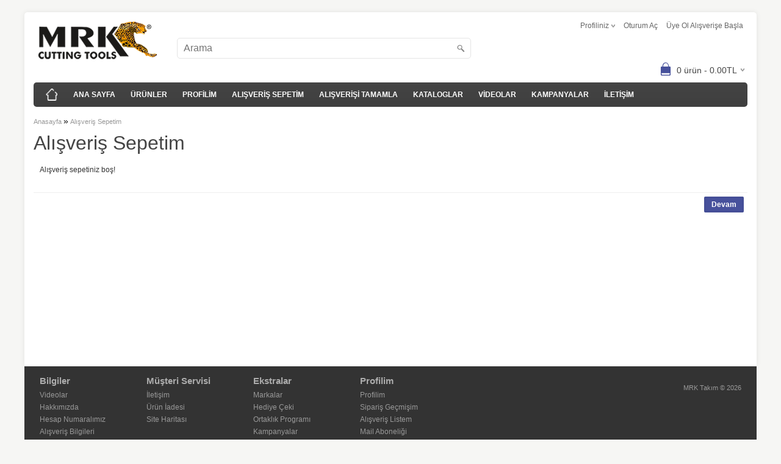

--- FILE ---
content_type: text/html; charset=utf-8
request_url: https://mrktakim.com/index.php?route=checkout/cart
body_size: 2675
content:
<!DOCTYPE html>
<html dir="ltr" lang="tr">
<head>
<meta charset="UTF-8" />
<title>Alışveriş Sepetim</title>
<base href="https://mrktakim.com/" />
<meta name="HandheldFriendly" content="True" />
<meta name="MobileOptimized" content="320" />
<meta name="viewport" content="width=device-width, initial-scale=1, minimum-scale=1, maximum-scale=1" />
<link rel="stylesheet" type="text/css" href="catalog/view/theme/bigshop/stylesheet/stylesheet.css" />
<link rel="stylesheet" type="text/css" href="catalog/view/javascript/jquery/colorbox/colorbox.css" media="screen" />
<script type="text/javascript" src="catalog/view/javascript/jquery/jquery-1.7.1.min.js"></script>
<script type="text/javascript" src="catalog/view/theme/bigshop/js/jquery.easing-1.3.min.js"></script>
<script type="text/javascript" src="catalog/view/theme/bigshop/js/jquery.flexslider-min.js"></script>
<script type="text/javascript" src="catalog/view/javascript/jquery/ui/jquery-ui-1.8.16.custom.min.js"></script>
<link rel="stylesheet" type="text/css" href="catalog/view/javascript/jquery/ui/themes/ui-lightness/jquery-ui-1.8.16.custom.css" />
<script type="text/javascript" src="catalog/view/javascript/jquery/ui/external/jquery.cookie.js"></script>
<script type="text/javascript" src="catalog/view/javascript/jquery/colorbox/jquery.colorbox.js"></script>
<link rel="stylesheet" type="text/css" href="catalog/view/javascript/jquery/colorbox/colorbox.css" media="screen" />
<script type="text/javascript" src="catalog/view/javascript/jquery/tabs.js"></script>
<script type="text/javascript" src="catalog/view/javascript/common.js"></script>
<script type="text/javascript" src="catalog/view/theme/bigshop/js/custom.js"></script>
<script type="text/javascript" src="catalog/view/theme/bigshop/js/cloud_zoom.js"></script>
<script src="catalog/view/theme/bigshop/js/dimensions.js" type="text/javascript"></script>
<script src="catalog/view/theme/bigshop/js/autocomplete.js" type="text/javascript"></script>
<link rel="stylesheet" type="text/css" href="catalog/view/theme/bigshop/stylesheet/autocomplete.css" />
<script type="text/javascript">
$(document).ready(function() {
	$(function(){
	    setAutoComplete("filter_name", "results", "getdata.php?q=");
	});
});
</script>
<script type="text/javascript" src="catalog/view/javascript/jquery/colorbox/jquery.colorbox-min.js"></script>
<!--[if IE 7]>
<link rel="stylesheet" type="text/css" href="catalog/view/theme/default/stylesheet/ie7.css" />
<![endif]-->
<!--[if lt IE 7]>
<link rel="stylesheet" type="text/css" href="catalog/view/theme/default/stylesheet/ie6.css" />
<script type="text/javascript" src="catalog/view/javascript/DD_belatedPNG_0.0.8a-min.js"></script>
<script type="text/javascript">
DD_belatedPNG.fix('#logo img');
</script>
<![endif]-->
<style type="text/css">
body {
 background-color: #F6F6F4;
  background-image: none;
 }
 a.button, input.button, .box-product > div .cart a.button:hover, .box-product > div .cart input.button:hover, .product-grid > div .cart a.button:hover, .product-grid > div .cart input.button:hover, .product-list > div .cart a.button:hover, .product-info .price-tag, .product-list > div .cart input.button:hover, #header #cart .heading h4, .pagination .links b, #button-cart {
 background-color: #47519C;
}
#header #welcome a:hover, #header .links:hover, #currency:hover, #language:hover, .box-product .price, .box-category > ul > li ul li a:hover, .list-item a:hover, .box-product .name a:hover, .product-list .name a:hover, .product-list .price, .product-grid .wishlist a:hover, .product-grid .compare a:hover, .product-list .wishlist a:hover, .product-list .compare a:hover, .pagination .links a:hover, .product-grid .price, .product-grid .name a:hover, .product-info .price, a.wishlist:hover, .product-info .review a:hover, .sitemap li a:hover, .breadcrumb a:hover {
color: #47519C;
}
.pagination .links b, .box .box-heading span {
border-color: #47519C;
}
 #menu {
 background-color: #444444;
}
#menu > ul > li:hover > a, #menu > ul > li > div {
 background-color: #47519C;
}
#menu > ul > li > a, #menu > span {
 color: #FFFFFF;
}
 </style>
</head>
<body>
<div class="main-wrapper">
<div id="header">
     <div id="welcome"> 
          <!--  <form action="https://mrktakim.com/index.php?route=module/language" method="post" id="language_form" enctype="multipart/form-data">
  <div id="language">
  Dil   <ul>
        
    <li>
    <a title="Turkish" onclick="$('input[name=\'language_code\']').attr('value', 'tr'); $('#language_form').submit();" >
    <img src="image/flags/tr.png" alt="Turkish" /> Turkish    </a>
   </li>
    
        </ul>
    <input type="hidden" name="language_code" value="" />
    <input type="hidden" name="redirect" value="https://mrktakim.com/index.php?route=checkout/cart" />
  </div>
</form>
  <form action="https://mrktakim.com/index.php?route=module/currency" method="post" enctype="multipart/form-data" id="currency_form">
  <div id="currency">
  Para Birimi<ul>
    
        <li>
        
        <a title="Euro" onclick="$('input[name=\'currency_code\']').attr('value', 'EUR'); $('#currency_form').submit();">€ - Euro</a>
        
        </li>
        <li>
        
        <a title="Türk Lirası"><b>TL - Türk Lirası</b></a>
    
        </li>
        <li>
        
        <a title="US Dollar" onclick="$('input[name=\'currency_code\']').attr('value', 'USD'); $('#currency_form').submit();">$ - US Dollar</a>
        
        </li>
        <input type="hidden" name="currency_code" value="" />
    <input type="hidden" name="redirect" value="https://mrktakim.com/index.php?route=checkout/cart" />
    
    </ul>
    </div>

</form>
-->
          <div class="links"> Profiliniz               <ul>
                    <li><a href="https://mrktakim.com/index.php?route=account/account">Profiliniz</a></li>
                    <li><a href="https://mrktakim.com/index.php?route=account/wishlist" id="wishlist-total">Alışveriş Listem (0)</a></li>
                    <li><a href="https://mrktakim.com/index.php?route=checkout/cart">Sepetim</a></li>
                    <li><a href="https://mrktakim.com/index.php?route=checkout/checkout">Kasaya Git</a></li>
               </ul>
          </div>
                    <a href="https://mrktakim.com/index.php?route=account/login">Oturum Aç</a><a href="https://mrktakim.com/index.php?route=account/register">Üye Ol Alışverişe Başla</a>               </div>
          <div id="logo"><a href="https://mrktakim.com/index.php?route=common/home"><img src="https://mrktakim.com/image/data/mrk-logo.png" title="MRK Takım" alt="MRK Takım" /></a></div>
          <div id="search">
          <div class="button-search"></div>
          <input type="text" name="search" placeholder="Arama" value="" />
     </div>
     <div id="cart">
  <div class="heading">
    <h4><img width="32" height="32" alt="" src="catalog/view/theme/bigshop/image/cart-bg.png"><!--Sepetim--></h4>
    <a><span id="cart-total">0 ürün - 0.00TL</span></a></div>
  <div class="content">
        <div class="empty">Sepetiniz boş!</div>
      </div>
</div> 
     <!--<div class="links"><a href="https://mrktakim.com/index.php?route=common/home">Anasayfa</a><a href="https://mrktakim.com/index.php?route=account/wishlist" id="wishlist-total">Alışveriş Listem (0)</a><a href="https://mrktakim.com/index.php?route=account/account">Profiliniz</a><a href="https://mrktakim.com/index.php?route=checkout/cart">Sepetim</a><a href="https://mrktakim.com/index.php?route=checkout/checkout">Kasaya Git</a></div>--> 
</div>
<div id="menu"> <span>Menu</span>
<ul>
<li class="home"><a  title="Anasayfa" href="/index.php?route=common/home"><span>Anasayfa</span></a></li>
<li><a href="/index.php?route=common/home"><span>ANA SAYFA</span></a></li>

<li><a href="#">ÜRÜNLER</a>
<div>
<ul>
<li><a href="/index.php?route=product/category&path=1">MRK KARBÜR KESİCİ TAKIMLAR</a></li>
<li><a href="/index.php?route=product/category&path=120">TURKCOIL HELİCOİL & İNSÖRTLER</a></li>
<li><a href="/index.php?route=product/category&path=154">MRK DİŞ AÇMA AKSESUARLARI VE MAKİNALARI</a></li>
<li><a href="/index.php?route=product/category&path=162">MRK VİDA - DİŞ AÇMA UÇLARI VE TAKIMLARI</a></li>
<li><a href="/index.php?route=product/category&path=178">FREZELEME TAKIMLARI</a></li>
<li><a href="/index.php?route=product/category&path=200">TORNALAMA TAKIMLARI</a></li>
<li><a href="/index.php?route=product/category&path=318">DELME TAKIMLARI</a></li>
<li><a href="/index.php?route=product/category&path=377">CNC VE UNİVERSAL HASSAS TUTUCULAR</a></li>
<li><a href="/index.php?route=product/category&path=392">MENGENE VE PARÇA BAĞLAMA SİSTEMLERİ</a></li>
<li><a href="/index.php?route=product/category&path=408">HASSAS ÖLÇÜ ALETLERİ</a></li>
<li><a href="/index.php?route=product/category&path=449">YÜZEY TEMİZLEME VE TESVİYE ÜRÜNLERİ</a></li>
<li><a href="/index.php?route=product/category&path=456">ZIMPARA VE BİLEME MAKİNALARI</a></li>
</ul>
</div>
</li>

<li><a href="#">PROFİLİM</a>
<div>
<ul>
<li><a href="/index.php?route=account/register">ÜYE OL ALIŞVERİŞE BAŞLA</a></li>
<li><a href="/index.php?route=account/login">OTURUM AÇ</a></li>
<li><a href="/index.php?route=account/account">PROFİLİM</a></li>
<li><a href="/index.php?route=account/order">SİPARİŞ GEÇMİŞİM</a></li>
<li><a href="/index.php?route=account/wishlist">ALIŞVERİŞ LİSTEM</a></li>
</ul>
</div>
</li>

<li><a href="/index.php?route=checkout/cart"><span>ALIŞVERİŞ SEPETİM</span></a></li>

<li><a href="/index.php?route=checkout/checkout"><span>ALIŞVERİŞİ TAMAMLA</span></a></li>

<li><a href="/index.php?route=information/information&information_id=11"><span>KATALOGLAR</span></a></li>

<li><a href="index.php?route=information/information&information_id=9"><span>VİDEOLAR</span></a></li>

<li><a href="index.php?route=information/information&information_id=10"><span>KAMPANYALAR</span></a></li>

<li><a href="/index.php?route=information/contact"><span>İLETİŞİM</span></a></li>

</ul>
</div>
<div id="container">
<div id="notification"></div> 
<div id="content">  <div class="breadcrumb">
        <a href="https://mrktakim.com/index.php?route=common/home">Anasayfa</a>
         <span style="font-size:14px; color:#000;">&raquo;</span> <a href="https://mrktakim.com/index.php?route=checkout/cart">Alışveriş Sepetim</a>
      </div>
  <h1>Alışveriş Sepetim</h1>
  <div class="content">Alışveriş sepetiniz boş!</div>
  <div class="buttons">
    <div class="right"><a href="https://mrktakim.com/index.php?route=common/home" class="button">Devam</a></div>
  </div>
  </div>
</div>
</div>
<div id="footer">

 
    <div class="column">
    <h3>Bilgiler</h3>
    <ul>
            <li><a href="https://mrktakim.com/index.php?route=information/information&amp;information_id=9">Videolar</a></li>
            <li><a href="https://mrktakim.com/hakkimizda">Hakkımızda</a></li>
            <li><a href="https://mrktakim.com/index.php?route=information/information&amp;information_id=6">Hesap Numaralımız</a></li>
            <li><a href="https://mrktakim.com/index.php?route=information/information&amp;information_id=3">Alışveriş Bilgileri</a></li>
            <li><a href="https://mrktakim.com/index.php?route=information/information&amp;information_id=5">Mesafeli Satış Sözleşmesi</a></li>
            <li><a href="https://mrktakim.com/index.php?route=information/information&amp;information_id=8">Teslimat Bilgileri</a></li>
            <li><a href="https://mrktakim.com/index.php?route=information/information&amp;information_id=7">Ödeme Yöntemleri</a></li>
          </ul>
  </div>
    <div class="column">
    <h3>Müşteri Servisi</h3>
    <ul>
      <li><a href="https://mrktakim.com/index.php?route=information/contact">İletişim</a></li>
      <li><a href="https://mrktakim.com/index.php?route=account/return/insert">Ürün İadesi</a></li>
      <li><a href="https://mrktakim.com/index.php?route=information/sitemap">Site Haritası</a></li>
    </ul>
  </div>
  <div class="column">
    <h3>Ekstralar</h3>
    <ul>
      <li><a href="https://mrktakim.com/index.php?route=product/manufacturer">Markalar</a></li>
      <li><a href="https://mrktakim.com/index.php?route=account/voucher">Hediye Çeki</a></li>
      <li><a href="https://mrktakim.com/index.php?route=affiliate/account">Ortaklık Programı</a></li>
      <li><a href="https://mrktakim.com/index.php?route=product/special">Kampanyalar</a></li>
    </ul>
  </div>
  <div class="column">
    <h3>Profilim</h3>
    <ul>
      <li><a href="https://mrktakim.com/index.php?route=account/account">Profilim</a></li>
      <li><a href="https://mrktakim.com/index.php?route=account/order">Sipariş Geçmişim</a></li>
      <li><a href="https://mrktakim.com/index.php?route=account/wishlist">Alışveriş Listem</a></li>
      <li><a href="https://mrktakim.com/index.php?route=account/newsletter">Mail Aboneliği</a></li>
    </ul>
  </div>

<div class="contact">
<ul>



</ul>
</div>


  <div class="social">
                                              </div>
  <div id="powered">MRK Takım &copy; 2026</div>
</div>
</body></html>

--- FILE ---
content_type: text/css
request_url: https://mrktakim.com/catalog/view/theme/bigshop/stylesheet/stylesheet.css
body_size: 7622
content:
html { overflow: -moz-scrollbars-vertical; margin: 0; padding: 0; }
body { background:#f8f8fa url(../image/patterns/10.png) left top repeat; color: #333; font-family: Arial, Helvetica, sans-serif; margin: 0px; padding: 0px; }
body, td, th, input, textarea, select, a { font-size:12px; }
* { margin:0; padding:0; }
h1, .welcome { color: #444; font: Verdana; margin-top: 0px; margin-bottom:8px; font-size: 32px; font-weight: normal; }
h2 { color: #444; font-size: 15px; margin-top: 0px; margin-bottom: 5px; background:#F8F6F6; padding:3px 8px; border-bottom: 1px solid #E4E4E4; text-transform: uppercase; font-weight:normal; }
p { margin-top: 0px; margin-bottom: 20px; line-height:20px; }
a, a:visited, a b { color: #333; text-decoration: none; cursor: pointer; }
a:hover { text-decoration: none; color:#222; }
a img { border: none; }
.clear{clear:both;}
form { padding: 0; margin: 0; display: inline; }
input[type='text'], input[type='password'], textarea { background:#F8F8F8; border: 1px solid #E4E4E4; padding:7px; margin-left: 0px; margin-right: 0px; font-size:14px; }
input[type='text']:focus, input[type='password']:focus, textarea:focus { border:1px solid #ccc; box-shadow:0 0 2px rgba(0, 0, 0, 0.2) inset; }
select { background: #F8F8F8; border: 1px solid #CCCCCC; padding:7px 2px; }
label { cursor: pointer; }
/* layout */
.main-wrapper{max-width:1170px; margin:20px auto 0 auto; padding:0 15px; background:#fff; box-shadow: 0px 0px 8px rgba(0, 0, 0, 0.08); border-radius:5px 5px 0px 0px; -webkit-border-radius:5px 5px 0px 0px; -moz-border-radius:5px 5px 0px 0px;}
#container { text-align:left;   overflow:auto; }
#column-left { float:left; width:220px; padding:0px 15px 0 0px; border-right:1px solid #eee; }
#column-right { float: right; width:220px; padding:0px 0px 0 15px; border-left:1px solid #eee; }
#content { min-height: 400px; margin-bottom:10px; padding:0px 0px 0 0px; }
#column-left + #column-right + #content, #column-left + #content { margin-left:250px; }
#column-right + #content { margin-right:250px; }
/* header */
#header { min-height:95px; position: relative; z-index: 99; background:#fff; padding:10px 0;}
#header #logo { float:left; margin:1px 16px 0px 0px; }
#header #welcome { color: #666; float:right; height:25px; line-height:25px; }
#header #welcome a, #language, #currency { float:left; margin:0 7px; cursor:pointer; color:#666; text-decoration:none; text-transform:capitalize }
#language { float:left; position:relative ; background:url(../image/bullet-d.png) right center no-repeat; padding-right:10px}
#language img { cursor: pointer; margin-right:3px; }
#language ul, #currency ul, #header .links ul { display:none; }
#language:hover ul, #currency:hover ul, #header .links:hover ul { display:block; position:absolute; top:25px; left:0; z-index:10; }
#language ul li, #currency ul li, #header .links ul li { display:block; width:130px; }
#header #welcome a:hover, #header .links:hover, #currency:hover, #language:hover { color:#F15A23; }
#welcome ul { border:1px solid #ebe9e9; background:#f7f7f7; box-shadow:0 0px 5px rgba(0, 0, 0, 0.1); border-radius:5px; -webkit-border-radius:5px; -moz-border-radius:5px;}
#currency { float:left; position:relative; background:url(../image/bullet-d.png) right center no-repeat; padding-right:10px}
#currency a b { color: #000; text-decoration: none; }
#header .links { position:relative; float:left; margin:0 7px; cursor:pointer; background:url(../image/bullet-d.png) right center no-repeat; padding-right:10px}
#header #cart { position:absolute;  bottom:5px; right:0px; line-height:32px; }
#header #cart .heading { float: right; padding:0 5px 0 0px; position: relative; }
#header #cart .heading h4 { background:#F15A23; width:32px; height:32px; display:inline-block; float:left; margin:4px 2px 0 0; }
#header #cart .heading a { text-decoration: none; font-size:14px; height:36px; float:left; color:#444; }
#header #cart .heading a span { background:url('../image/bullet-d.png') right 13px no-repeat; padding-right: 12px; display:inline-block; margin-top:5px; }
#header #cart .content { clear: both; display:none; position:absolute; padding:8px; min-height: 150px; border:1px solid #eee; background: #FFF; width:350px; right:0; top:35px; box-shadow:0 2px 8px rgba(0, 0, 0, 0.2); -moz-box-shadow:0 2px 8px rgba(0, 0, 0, 0.2); -webkit-box-shadow:0 2px 8px rgba(0, 0, 0, 0.2);}
#header #cart.active .heading{}
#header #cart.active .content { display: block; }
.mini-cart-info table { border-collapse: collapse; width: 100%; margin-bottom: 5px; }
.mini-cart-info td { color: #000; vertical-align: top; padding: 10px 5px; border-bottom: 1px solid #EEEEEE; }
.mini-cart-info .image { width: 1px; }
.mini-cart-info .image img { text-align: left; }
.mini-cart-info .name small { color: #666; }
.mini-cart-info .quantity { text-align: right; }
.mini-cart-info td.total { text-align: right; }
.mini-cart-info .remove { text-align: right; }
.mini-cart-info .remove img { cursor: pointer; }
.mini-cart-total { text-align: right; }
.mini-cart-total table { border-collapse: collapse; display: inline-block; margin-bottom: 5px; }
.mini-cart-total td { color: #000; padding:2px; }
#header #cart .checkout { text-align: right; clear: both; line-height:normal; }
#header #cart .empty { padding-top: 50px; text-align: center; }
#header #search { float:left; margin:32px 0 0 0; position:relative;}
#header .button-search { background:url('../image/button-search.png') center center no-repeat; width:34px; height:34px; position:absolute; right:0; cursor: pointer; float:right; }

#header #search input { background:#FFF; padding:0 10px; width:460px; height:32px; line-height:32px; font-size:16px; color:#333; border-radius:5px; -webkit-border-radius:5px; -moz-border-radius:5px; outline:none;}
#header #search input:focus { box-shadow:0px 0px 2px rgba(0, 0, 0, 0.1) inset; -moz-box-shadow:0px 0px 2px rgba(0, 0, 0, 0.1) inset; -webkit-box-shadow:0px 0px 2px rgba(0, 0, 0, 0.1) inset; }
/* menu */
#menu { background:url(../image/menu.png) left top repeat #444; margin-bottom:15px; height:40px; padding:0px 5px; border-radius:5px; -webkit-border-radius:5px; -moz-border-radius:5px;}
li.home { margin:0 0 0 5px; }
li.home a { display:block; height:35px!important; line-height:35px!important; padding:5px 5px 0 5px!important; }

li.home a span { background:url(../image/home-icon.png) center center no-repeat; display:block; width:30px; height:30px; text-indent:-9999px; }
#menu ul { list-style: none; margin: 0; padding: 0;}
#menu > ul > li { position: relative; float: left; z-index:1010; padding:0px 5px 0px 0px; }
#menu > ul > li > a { font-size:12px; color: #fff; line-height:40px; text-decoration: none; display: block; padding:0px 10px 0px 10px; z-index: 1009; position: relative; font-weight:bold; }
#menu > ul > li:hover > a {color:#fff; background:#F15A23; }
#menu > ul > li > div { display: none; background:#F15A23; position: absolute; z-index:1008; padding: 5px; border-radius:0px 0px 4px 4px; -webkit-border-radius:0px 0px 4px 4px; -moz-border-radius:0px 0px 4px 4px;}
#menu > ul > li:hover > div { display: table; box-shadow: 0px 4px 8px rgba(0, 0, 0, 0.4); }
#menu > ul > li > div > ul { display: table-cell; }
#menu > ul > li ul + ul { padding-left: 20px; }
#menu > ul > li ul > li > a {background:url(../image/bullet-1.png) -10px center no-repeat; text-decoration: none; font-size:12px; padding:4px; display: block; white-space: nowrap; min-width: 120px; -moz-transition:all 0.3s ease 0s; transition:all 0.3s ease 0s; -webkit-transition:all 0.3s ease 0s}
#menu > ul > li ul > li > a:hover {background:url(../image/bullet-1.png) right center no-repeat; font-weight:bold; -moz-transition:all 0.3s ease 0s; transition:all 0.3s ease 0s; -webkit-transition:all 0.3s ease 0s;}
#menu > ul > li > div > ul > li > a { color:#fff; }
.breadcrumb { color: #c2c2c2; margin-bottom: 10px; }
.breadcrumb a { color:#999; font-size:11px;}
.breadcrumb a:hover { color:#2f4a90 }
.success, .warning, .attention, .information { padding: 10px 10px 10px 33px; margin-bottom: 15px; color:#555555; }
.success a { padding:3px 5px; background:#BBDF8D; margin:0px 3px; }
.warning a { padding:3px 5px; background:#F8ACAC; margin:0px 3px; }
.attention a { padding:3px 5px; background:#F2DD8C; margin:0px 3px; }
.success { background: #EAF7D9 url('../image/success.png') 10px center no-repeat; border: 1px solid #BBDF8D; }
.warning { background: #FFD1D1 url('../image/warning.png') 10px center no-repeat; border: 1px solid #F8ACAC; }
.attention { background: #FFF5CC url('../image/attention.png') 10px center no-repeat; border: 1px solid #F2DD8C; }
.success .close, .warning .close, .attention .close, .information .close { float: right; padding-top: 4px; padding-right: 4px; cursor: pointer; }
.required { color: #FF0000; font-weight: bold; }
.error { display: block; color: #FF0000; }
.help { color: #999; font-size: 10px; font-weight: normal; font-family: Verdana, Geneva, sans-serif; display: block; }
table.form { width: 100%; border-collapse: collapse; margin-bottom: 20px; }
table.form tr td:first-child { width: 150px; }
table.form > * > * > td { color: #333; }
table.form td { padding: 4px; }
input.large-field, select.large-field { width: 300px; }
table.list { border-collapse: collapse; width: 100%; border-top: 1px solid #DDDDDD; border-left: 1px solid #DDDDDD; margin-bottom: 20px; }
table.list td { border-right: 1px solid #DDDDDD; border-bottom: 1px solid #DDDDDD; }
table.list thead td { background-color: #EFEFEF; padding: 0px 5px; }
table.list thead td a, .list thead td { text-decoration: none; color: #222222; font-weight: bold; }
table.list tbody td { vertical-align: top; padding: 0px 5px; }
table.list .left { text-align: left; padding: 7px; }
table.list .right { text-align: right; padding: 7px; }
table.list .center { text-align: center; padding: 7px; }
table.radio { width: 100%; border-collapse: collapse; }
table.radio td { padding: 5px; vertical-align: top; }
table.radio td label { display: block; }
table.radio tr td:first-child { width: 1px; }
table.radio tr td:first-child input { margin-top: 1px; }
table.radio tr.highlight:hover td { background: #f8f6f6; cursor: pointer; }
.pagination { border-top: 1px solid #EEEEEE; padding-top: 8px; display: inline-block; width: 100%; margin-bottom: 10px; }
.pagination .links { float: left; }
.pagination .links a { display: inline-block; border: 1px solid #EEEEEE; padding: 4px 10px; text-decoration: none; color: #A3A3A3; }
.pagination .links b { display: inline-block; border: 1px solid #F15A23; padding: 4px 10px; font-weight: normal; text-decoration: none; color: #fff; background: #F15A23; }
.pagination .links a:hover { color:#F15A23; border: 1px solid #ccc; }
.pagination .results { float: right; padding-top: 3px; }
/* button */


#button-cart { height:35px; line-height:35px; padding:0 15px; background:#F15A23; color:#fff; font-size:14px; font-weight:normal; text-transform:uppercase; -webkit-transition: all 0.3s ease-in-out; -moz-transition: all 0.3s ease-in-out; -o-transition: all 0.3s ease-in-out; -ms-transition: all 0.3s ease-in-out; transition: all 0.3s ease-in-out; }
#button-cart:hover { background:#444; color:#fff; -webkit-transition: all 0.3s ease-in-out; -moz-transition: all 0.3s ease-in-out; -o-transition: all 0.3s ease-in-out; -ms-transition: all 0.3s ease-in-out; transition: all 0.3s ease-in-out; }
.box-product > div .cart a.button, .box-product > div .cart input.button, .product-grid > div .cart a.button, .product-grid > div .cart input.button, .product-list > div .cart a.button, .product-list > div .cart input.button { background:#eee; color:#555; }
.box-product > div .cart a.button:hover, .box-product > div .cart input.button:hover, .product-grid > div .cart a.button:hover, .product-grid > div .cart input.button:hover, .product-list > div .cart a.button:hover, .product-list > div .cart input.button:hover { background:#F15A23; color:#fff; opacity:1; }
a.button, input.button { cursor: pointer; color:#fff; font-family: Arial, Helvetica, sans-serif; font-size: 12px; font-weight: bold; background:#F15A23; border:none; -webkit-box-shadow:inset 0px 0px 5px rgba(0, 0, 0, .10); -moz-box-shadow:inset 0 0 5px rgba(0, 0, 0, .10); box-shadow:inset 0 0 5px rgba(0, 0, 0, .10); border-radius:2px; -webkit-border-radius:2px; -moz-border-radius:2px; -webkit-transition: all 0.3s ease-in-out; -moz-transition: all 0.3s ease-in-out; -o-transition: all 0.3s ease-in-out; -ms-transition: all 0.3s ease-in-out; transition: all 0.3s ease-in-out; }
a.button { display: inline-block; text-decoration: none; padding: 6px 12px 6px 12px; }
input.button { margin:0; height:26px; line-height:26px; padding: 0px 10px; }
a.button:hover, input.button:hover { background:#444; color:#fff; -webkit-transition: all 0.3s ease-in-out; -moz-transition: all 0.3s ease-in-out; -o-transition: all 0.3s ease-in-out; -ms-transition: all 0.3s ease-in-out; transition: all 0.3s ease-in-out; }
.buttons { border-top:1px solid #EEEEEE; overflow: auto; padding: 6px; margin-bottom: 20px; }
.buttons .left { float: left; text-align: left; }
.buttons .right { float: right; text-align: right; }
.buttons .center { text-align: center; margin-left: auto; margin-right: auto; }
.htabs { height: 30px; line-height: 16px; border-bottom: 1px solid #E4E8F1; }
.htabs a { border-top: 1px solid #E4E8F1; border-left: 1px solid #E4E8F1; border-right: 1px solid #E4E8F1; background: #FFFFFF url('../image/tab.png') repeat-x; padding: 7px 15px 6px 15px; float: left; font-family: Arial, Helvetica, sans-serif; font-size: 13px; font-weight: bold; text-align: center; text-decoration: none; color: #333; margin-right: 2px; display: none; }
.htabs a.selected { padding-bottom: 7px; background: #FFFFFF; }
.tab-content { border-left: 1px solid #E4E8F1; border-right: 1px solid #E4E8F1; border-bottom: 1px solid #E4E8F1; padding: 10px; margin-bottom: 20px; z-index: 2; overflow: auto; }
.tab-content ul { margin-left:20px; }
/* box */
.box { margin-bottom: 20px; }
.box .box-heading{text-transform:uppercase; padding:0px 0px 0px 0px; margin-bottom:20px;  font-size: 16px; line-height: 16px; color:#333; border-bottom:1px solid #eee;}
.box .box-heading span{padding:0 50px 0 0; border-bottom:2px solid #F15A23; height:30px; line-height:30px; display:inline-block;}
.box .box-content { padding:0px; }
/* box products */
.box-product { width: 100%; overflow: auto; }

.box-product > div {min-width: 130px; display: inline-block; vertical-align: top; margin-right:10px; margin-bottom: 20px; background:#fff; text-align:center; padding-bottom:10px; border:1px solid #fff;}
.box-product > div:hover{border:1px solid #e3e3e3; box-shadow:1px 1px 2px #d6d4d4;}

.box-product .image { display: block; margin-bottom:5px; }
.box-product .image a { display:block; }
.box-product .image img { padding:0px; }
.box-product .name a {width:152px; font-size:13px; line-height:18px; color: #555; text-decoration: none; display: block; margin-bottom: 4px; padding:0 8px; }
.box-product .name a:hover { color:#F15A23; }
.box-product .price { font-size:14px; display: block; font-weight: normal; margin:7px 0; padding:0 8px; color:#F15A23; }
.box-product .price-old { color: #F00; text-decoration: line-through; font-weight:normal; }
.box-product .price-new { font-weight: normal; }
.box-product .rating { display: block; margin-bottom: 5px; }
/********** Comented for Right Part Start*******/

#column-left .box-product > div, #column-right .box-product > div { text-align:left; border:none; margin:0 0 0px 0; padding:8px 0; width:220px; }
#column-left .box-product .image, #column-right .box-product .image { float:left; margin-right:8px; margin-bottom:0px; }
#column-left .box-product .name, #column-right .box-product .name { min-height:inherit; }
#column-left .box-product .name a, #column-right .box-product .name a { padding:0 0 0 8px; width:auto; }
#column-left .box-product .price, #column-right .box-product .price { float:left; padding:0 10px 0 0; margin:0px 0 2px 0; }
#column-left .cart, #column-right .cart { display:none; }
#column-left .box-product .rating, #column-right .box-product .rating { float:left; margin-bottom:0px; }
/********** Comented for Right Part End*******/


/*	Category boxes
	-------------------------------------------------- */
.box-category { }
.box-category ul, .list-item { list-style: none; margin: 0; padding: 0; }
.box-category > ul > li, .list-item > li { border-top: 1px solid #eee; display: block; position: relative; }
.box-category > ul > li:first-child, .list-item > li:first-child { border-top:0; }
.box-category .down { top: 6px; right: 0; position: absolute; cursor: pointer; width:16px; height:16px; padding: 2p; background: transparent url(../image/plus.png) 0px 0px no-repeat; opacity: 0.5; -moz-opacity: 0.5; filter:alpha(opacity=50); }
.box-category .down:hover { opacity: 1; -moz-opacity: 1; filter:alpha(opacity=100); }
.box-category ul li a, .list-item li a { padding: 5px 8px; display: block; }
.box-category ul li.double a { display: inline-block; margin: 0; }
.box-category ul li { position: relative; }
.box-category > ul > li a.active + .down { background-position: 0px -16px; }
.box-category > ul > li > a { color: #333; text-transform: uppercase; }
.box-category > ul > li ul { display: none; padding-left: 10px; }
.box-category > ul > li a.active { font-weight: bold; }
.box-category > ul > li > a.active { margin-bottom:8px; }
.box-category > ul > li a.active + ul { display: block; }
.box-category a:hover, .list-item a:hover { background: #f9f9f9; text-decoration:none; }
.box-category > ul > li ul li { border-top: 1px dashed #eee; }
.box-category > ul > li ul li a { margin-right: 16px; }
.box-category > ul > li ul li a:hover, .list-item a:hover { margin-right: 16px; color:#F15A23; }
.box-category > ul > li ul > li > a { text-decoration: none; }
.sitemap { list-style: none; margin: 0; padding: 0; }
.sitemap > li { border-top: 1px solid #eee; display: block; position: relative; }
.sitemap > li:first-child { border-top:0; }
.sitemap li a { padding: 5px 8px; display: block; font-weight:bold; }
.sitemap li ul { margin-left:30px; }
.sitemap li ul li a { font-weight:normal; }
.sitemap li a:hover { color: #F15A23; }
/* content */
#content .content { padding: 10px; overflow: auto; margin-bottom: 20px; }
#content .content .left { float: left; width: 49%; }
#content .content .right { float: right; width: 49%; }
/* category */
.category-info { overflow: auto; margin-bottom: 20px; }
.category-info .image { float: left; padding:0px; margin-right: 15px; }
.category-list { overflow: auto; margin-bottom: 20px; }
.category-list ul { float: left; width: 18%; margin-right:10px;}
/* manufacturer */
.manufacturer-list { overflow: auto; margin-bottom: 20px; }
.manufacturer-heading { background: #F8F6F6; border-bottom: 1px solid #E4E4E4; font-size: 15px; font-weight: bold; padding: 5px 8px; margin-bottom: 6px; }
.manufacturer-content { padding: 8px; }
.manufacturer-list ul { float: left; width: 25%; margin: 0; padding: 0; list-style: none; margin-bottom: 10px; }
/* product */
.product-filter { border-bottom: 1px solid #E4E4E4; padding:5px; overflow: auto; line-height:27px; background-color:#F8F6F6; }
.product-filter .display { margin-right: 15px; float: left; padding-top: 4px; color: #333; }
.product-filter .display a { font-weight: bold; }
.product-filter .sort { float: right; color: #333; }
.product-filter .limit { margin-left: 15px; float: right; color: #333; }
.product-compare { padding-top: 6px; margin-bottom: 25px; font-weight: bold; }
.product-compare a { text-decoration: none; font-weight: bold; }
.product-list > div {overflow: auto; margin-bottom: 15px; border:1px solid #fff; padding:10px;}
.product-list > div:hover{border:1px solid #e3e3e3; box-shadow:1px 1px 2px #d6d4d4;}
.product-list .right { float: right; margin-left: 15px; }
.product-list > div + div { border-top: 1px solid #EEEEEE; }
.product-list .image { float: left; margin-right: 10px; }
.product-list .name { margin-bottom: 3px; }
.product-list .name a { color: #555; font-weight: bold; text-decoration: none; font-size:13px; }
.product-list .name a:hover { color:#F15A23; }
.product-list .description { line-height: 15px; margin-bottom: 5px; color: #4D4D4D; }
.product-list .rating { color: #7B7B7B; }
.product-list .price { float: right; height: 50px; font-size:14px; font-weight: bold; margin-left: 8px; text-align: right; color:#F15A23; }
.product-list .price-old { color: #F00; text-decoration: line-through; font-weight:normal; }
.product-list .price-new { font-weight: normal; }
.product-list .price-tax { font-size: 12px; font-weight: normal; color: #BBBBBB; }
.product-list .cart { margin-bottom: 3px; }
.product-list .wishlist, .product-list .compare { margin-bottom: 3px; }
.product-list .wishlist a { color: #333333; text-decoration: none; display: block; margin-top:10px }
.product-list .compare a { color: #333333; text-decoration: none; display: block; }
/* Grid-List Icon */
.product-filter .display b { float:left; margin-right:5px;}
.list-icon { background: url(../image/list-icon.png) left -22px no-repeat; width:18px; height:18px; display:block; text-indent:-9999px; float:left; margin-right:8px; margin-top:3px;}
.grid-icon { background: url(../image/list-icon.png) left -66px no-repeat; width:18px; height:18px; display:block; text-indent:-9999px; float:left; margin-right:8px; margin-top:3px;}
.list1-icon { background: url(../image/list-icon.png) left top no-repeat; width:18px; height:18px; display:block; text-indent:-9999px; float:left; margin-right:8px; margin-top:3px;}
.grid1-icon { background: url(../image/list-icon.png) left -44px no-repeat; width:18px; height:18px; display:block; text-indent:-9999px; float:left; margin-right:8px; margin-top:3px; }
/* Grid-List Icon */
a.wishlist:hover { color:#F15A23; }
.product-grid { width: 100%; overflow: auto; }
.product-grid > div { min-width: 130px; display: inline-block; vertical-align: top; margin-right:10px; margin-bottom: 20px; background:#fff; text-align:center; padding-bottom:10px; border:1px solid #fff;}
.product-grid > div:hover{border:1px solid #e3e3e3; box-shadow:1px 1px 2px #d6d4d4;}
.product-grid .image { display: block; margin-bottom:5px; }
.box-product .image a { display:block; }
.product-grid .image img { padding:0px; }
.product-grid .name a { width:152px; line-height:18px; font-size:13px; color: #555; text-decoration: none; display: block; margin-bottom: 4px; padding:0 8px; }
.product-grid .name a:hover { color:#F15A23; }
.product-grid .description { display: none; }
.product-grid .rating { display: block; margin-bottom:5px; }
.product-grid .price { font-size:14px; display: block; font-weight: bold; margin:7px 0; padding:0 8px; color:#F15A23; }
.product-grid .price-old { color: #F00; text-decoration: line-through; font-weight:normal; }
.product-grid .price-new { font-weight: normal; }
.product-grid .price .price-tax { display: none; }
.product-grid .cart { margin-bottom: 3px; }
.product-grid .wishlist, .product-grid .compare { margin-bottom: 3px; }
.product-grid .wishlist a { color: #333333; text-decoration: none; display: block; margin-top:10px }
.product-grid .compare a { color: #333333; text-decoration: none; display: block; }
.product-grid .wishlist a:hover, .product-grid .compare a:hover, .product-list .wishlist a:hover, .product-list .compare a:hover { color:#F15A23; }
/* Product */
.product-info { overflow:auto; margin-bottom: 20px; }
.product-info > .left { float: left; margin-right: 15px; }
.product-info > .left + .right { margin-left:370px; }
.product-info .image { float: left; margin-bottom: 15px; text-align: center; position:relative; }
.product-info .image_inside { margin:0px; position:relative; z-index:20; padding:0; }
.product-info .image .zoom_btn { position: absolute; bottom:6px; right:0px; width: auto; height: 11px; z-index:21; }
.product-info #zoom-image .zoom_bttn { font-size: 10px; line-height: 11px; color: #ababab; text-transform: uppercase; background: #fff url('../image/zoom-plus.png') 2px 2px no-repeat; padding: 1px 1px 1px 16px; }
.product-info #zoom-image { color: #ababab; }
.product-info .image-additional { width:355px; margin-left: -7px; clear: both; overflow: hidden; }
.product-info .image-additional img { width:64px; display:block; }
.product-info .image-additional a { float: left; display: block; margin-left:7px; margin-bottom: 10px; }
.image-additional a:active { outline: 0; }
.product-info .description { border-top: 1px dashed #e2e2e2; border-bottom:1px dashed #e2e2e2; padding: 5px 5px 10px 5px; margin-bottom: 10px; line-height: 20px; color: #4D4D4D; font-size:13px; }
.product-info .description span { font-weight:bold; }
.product-info .description a { color: #4D4D4D; text-decoration: none; font-size:13px; }
.product-info .price { overflow: auto; border-bottom:1px dashed #e2e2e2; padding: 0px 5px 10px 5px; margin-bottom: 10px; font-size:18px; font-weight: bold; color: #F15A23; }
.product-info .price-old { color: #F00; text-decoration: line-through; font-weight:normal; }
.product-info .price-new { }
.product-info .price-tag{background:#F15A23 url(../image/price-tag.png) left top no-repeat; display:inline-block; height:48px; padding:0 18px 0 32px; border-radius:0px 3px 3px 0px; -moz-border-radius:0px 3px 3px 0px; -webkit-border-radius:0px 3px 3px 0px; line-height:48px; color:#fff; font-size:25px; font-weight:normal;}
.product-info .price-tax { font-size: 12px; font-weight: normal; color: #999; }
.product-info .price .reward { font-size: 12px; font-weight: normal; color: #999; }
.product-info .price .discount { font-weight: normal; font-size: 12px; color: #4D4D4D; }
.product-info .options { border-bottom: 1px solid #E7E7E7; padding: 0px 5px 10px 5px; margin-bottom: 10px; color: #333; }
.product-info .option-image { margin-top: 3px; margin-bottom: 10px; }
.product-info .option-image label { display: block; width: 100%; height: 100%; }
.product-info .option-image img { margin-right: 5px; border: 1px solid #CCCCCC; cursor: pointer; }
.product-info .cart { border-bottom: 1px solid #E7E7E7; padding: 0px 5px 10px 5px; margin-bottom: 20px; color: #4D4D4D; overflow: auto; }
.product-info .cart div { float: left; vertical-align: middle; }
.product-info .cart div > span { padding-top: 7px; display: block; color: #999; }
.product-info .cart .minimum { padding-top: 5px; font-size: 11px; color: #999; clear: both; }
.product-info .review { color: #4D4D4D; margin-bottom: 10px; }
.product-info .review a:hover { color: #F15A23; }
.product-info .review > div { padding: 8px; background:#F4F3F3; line-height: 20px; overflow:auto; }
.product-info .review > div > span { color: #38B0E3; }
.product-info .review .share { overflow: auto; line-height: normal; }
.product-info .review .share a { text-decoration: none; }
.review-list { padding: 10px; overflow: auto; margin-bottom: 20px; border: 1px solid #EEEEEE; }
.review-list .author { float: left; margin-bottom: 20px; }
.review-list .rating { float: right; margin-bottom: 20px; }
.review-list .text { clear: both; }
.attribute { border-collapse: collapse; width: 100%; border-top: 1px solid #DDDDDD; border-left: 1px solid #DDDDDD; margin-bottom: 20px; }
.attribute thead td, .attribute thead tr td:first-child { color: #333; font-size: 14px; font-weight: bold; background: #F7F7F7; text-align: left; }
.attribute tr td:first-child { color: #333; font-weight: bold; text-align: right; width: 20%; }
.attribute td { padding: 7px; color: #4D4D4D; text-align: center; vertical-align: top; border-right: 1px solid #DDDDDD; border-bottom: 1px solid #DDDDDD; }
.compare-info { border-collapse: collapse; width: 100%; border-top: 1px solid #DDDDDD; border-left: 1px solid #DDDDDD; margin-bottom: 20px; }
.compare-info thead td, .compare-info thead tr td:first-child { color: #333; font-size: 14px; font-weight: bold; background: #F7F7F7; text-align: left; }
.compare-info tr td:first-child { color: #333; font-weight: bold; text-align: right; }
.compare-info td { padding: 7px; width: 20%; color: #4D4D4D; text-align: center; vertical-align: top; border-right: 1px solid #DDDDDD; border-bottom: 1px solid #DDDDDD; }
.compare-info .name a { font-weight: bold; }
.compare-info .price-old { font-weight: bold; color: #F00; text-decoration: line-through; font-weight:normal; }
.compare-info .price-new { font-weight: normal; }

.qty{margin-right:15px;}
.qty strong{margin-right:10px;}
.qty a{ background: url("../image/plus.png") no-repeat left top; display: inline-block; height: 16px; width: 16px; overflow: hidden; position: relative; text-indent: -9999px;  border:1px solid #ccc; border-radius:3px; -webkit-border-radius:3px; -moz-border-radius:3px; top:4px; opacity: 0.5;}
.qty a.mines{background-position:left bottom;}
.qty a:hover{opacity:1;}
/* wishlist */
.wishlist-info table { width: 100%; border-collapse: collapse; border-top: 1px solid #DDDDDD; border-left: 1px solid #DDDDDD; border-right: 1px solid #DDDDDD; margin-bottom: 20px; }
.wishlist-info td { padding: 7px; }
.wishlist-info thead td { color: #4D4D4D; font-weight: bold; background-color: #F7F7F7; border-bottom: 1px solid #DDDDDD; }
.wishlist-info thead .image { text-align: center; }
.wishlist-info thead .name, .wishlist-info thead .model, .wishlist-info thead .stock { text-align: left; }
.wishlist-info thead .quantity, .wishlist-info thead .price, .wishlist-info thead .total, .wishlist-info thead .action { text-align: right; }
.wishlist-info tbody td { vertical-align: top; border-bottom: 1px solid #DDDDDD; }
.wishlist-info tbody .image { text-align: center; }
.wishlist-info tbody .name, .wishlist-info tbody .model, .wishlist-info tbody .stock { text-align: left; }
.wishlist-info tbody .quantity, .wishlist-info tbody .price, .wishlist-info tbody .total, .wishlist-info tbody .action { text-align: right; }
.wishlist-info tbody .price s { color: #F00; }
.wishlist-info tbody .action img { cursor: pointer; }
.login-content { margin-bottom: 20px; overflow: auto; }
.login-content .left { float: left; width: 48%; }
.login-content .right { float: right; width: 48% }
.login-content .left .content, .login-content .right .content { min-height: 190px; }
/* orders */
.order-list { margin-bottom: 10px; }
.order-list .order-id { width: 49%; float: left; margin-bottom: 2px; }
.order-list .order-status { width: 49%; float: right; text-align: right; margin-bottom: 2px; }
.order-list .order-content { padding: 10px 0px; display: inline-block; width: 100%; margin-bottom: 20px; border-top: 1px solid #EEEEEE; border-bottom: 1px solid #EEEEEE; }
.order-list .order-content div { float: left; width: 33.3%; }
.order-list .order-info { text-align: right; }
.order-detail { background: #EFEFEF; font-weight: bold; }
/* returns */
.return-list { margin-bottom: 10px; }
.return-list .return-id { width: 49%; float: left; margin-bottom: 2px; }
.return-list .return-status { width: 49%; float: right; text-align: right; margin-bottom: 2px; }
.return-list .return-content { padding: 10px 0px; display: inline-block; width: 100%; margin-bottom: 20px; border-top: 1px solid #EEEEEE; border-bottom: 1px solid #EEEEEE; }
.return-list .return-content div { float: left; width: 33.3%; }
.return-list .return-info { text-align: right; }
.return-product { overflow: auto; margin-bottom: 20px; }
.return-name { float: left; width: 31%; margin-right: 15px; }
.return-model { float: left; width: 31%; margin-right: 15px; }
.return-quantity { float: left; width: 31%; }
.return-detail { overflow: auto; margin-bottom: 20px; }
.return-reason { float: left; width: 31%; margin-right: 15px; }
.return-opened { float: left; width: 31%; margin-right: 15px; }
.return-opened textarea { width: 98%; vertical-align: top; }
.return-captcha { float: left; }
.download-list { margin-bottom: 10px; }
.download-list .download-id { width: 49%; float: left; margin-bottom: 2px; }
.download-list .download-status { width: 49%; float: right; text-align: right; margin-bottom: 2px; }
.download-list .download-content { padding: 10px 0px; display: inline-block; width: 100%; margin-bottom: 20px; border-top: 1px solid #EEEEEE; border-bottom: 1px solid #EEEEEE; }
.download-list .download-content div { float: left; width: 33.3%; }
.download-list .download-info { text-align: right; }
/* cart */
.cart-info table { width: 100%; margin-bottom: 15px; border-collapse: collapse; border-top: 1px solid #DDDDDD; border-left: 1px solid #DDDDDD; border-right: 1px solid #DDDDDD; }
.cart-info td { padding: 7px; }
.cart-info thead td { color: #4D4D4D; font-weight: bold; background-color: #F7F7F7; border-bottom: 1px solid #DDDDDD; }
.cart-info thead .image { text-align: center; }
.cart-info thead .name, .cart-info thead .model, .cart-info thead .quantity { text-align: left; }
.cart-info thead .price, .cart-info thead .total { text-align: right; }
.cart-info tbody td { vertical-align: top; border-bottom: 1px solid #DDDDDD; }
.cart-info tbody .image { text-align: center; }
.cart-info tbody .name, .cart-info tbody .model, .cart-info tbody .quantity { text-align: left; }
.cart-info tbody .quantity input[type='image'], .cart-info tbody .quantity img { position: relative; top: 4px; cursor: pointer; }
.cart-info tbody .price, .cart-info tbody .total { text-align: right; }
.cart-info tbody span.stock { color: #F00; font-weight: bold; }
.cart-module > div { display: none; }
.cart-total { border-top: 1px solid #DDDDDD; overflow: auto; padding-top: 8px; margin-bottom: 15px; }
.cart-total table { float: right; }
.cart-total td { padding: 3px; text-align: right; }
/* checkout */
.checkout-heading { background: #F8F8F8; border: 1px solid #DBDEE1; padding: 8px; font-weight: bold; font-size: 13px; color: #555555; margin-bottom: 15px; }
.checkout-heading a { float: right; margin-top: 1px; font-weight: normal; text-decoration: none; }
.checkout-content { padding: 0px 0px 15px 0px; display: none; overflow: auto; }
.checkout-content .left { float: left; width: 48%; }
.checkout-content .right { float: right; width: 48%; }
.checkout-content .buttons { clear: both; }
.checkout-product table { width: 100%; border-collapse: collapse; border-top: 1px solid #DDDDDD; border-left: 1px solid #DDDDDD; border-right: 1px solid #DDDDDD; margin-bottom: 20px; }
.checkout-product td { padding: 7px; }
.checkout-product thead td { color: #4D4D4D; font-weight: bold; background-color: #F7F7F7; border-bottom: 1px solid #DDDDDD; }
.checkout-product thead .name, .checkout-product thead .model { text-align: left; }
.checkout-product thead .quantity, .checkout-product thead .price, .checkout-product thead .total { text-align: right; }
.checkout-product tbody td { vertical-align: top; border-bottom: 1px solid #DDDDDD; }
.checkout-product tbody .name, .checkout-product tbody .model { text-align: left; }
.checkout-product tbody .quantity, .checkout-product tbody .price, .checkout-product tbody .total { text-align: right; }
.checkout-product tfoot td { text-align: right; border-bottom: 1px solid #DDDDDD; }
.contact-info { overflow: auto; }
.contact-info .left { float: left; width: 48%; }
.contact-info .right { float: left; width: 48%; }
.sitemap-info { overflow: auto; margin-bottom: 40px; }
.sitemap-info .left { float: left; width: 48%; }
.sitemap-info .right { float: left; width: 48%; }
/* footer */ 
#footer { clear: both; padding:15px; background:#333; overflow:auto; max-width:1170px; margin:0 auto 20px auto; border-radius:0px 0px 5px 5px;}
#footer h3 { color: #acacac; font-size: 15px;  margin:0px; padding:0 10px; }
#footer:after{clear:both; content: ' ' ; height:0;}
#footer .column { float: left; position:relative; }
#footer .column + .column { margin-left:15px; }
#footer .column ul {= bottom:40px; width:150px; padding:5px 5px; }
#footer .column:hover ul { display:block; }
#footer .column ul li { list-style-type:none; }
#footer .column a { text-decoration: none; color: #999; display:block; padding:0px 5px; height:20px; line-height:20px; -webkit-border-radius:2px; -moz-border-radius:2px; -khtml-border-radius:2px; border-radius:2px; font-size:12px; }
#footer .column a:hover {color: #fff; }
.social { float:right; margin:9px 0px 0 10px; }
.social a { display:inline-block; margin:0px 0 0px 5px; -webkit-transition: all 0.3s ease-in-out; -moz-transition: all 0.3s ease-in-out; -o-transition: all 0.3s ease-in-out; -ms-transition: all 0.3s ease-in-out; transition: all 0.3s ease-in-out; }
.social a:hover { opacity:1; -webkit-transition: all 0.3s ease-in-out; -moz-transition: all 0.3s ease-in-out; -o-transition: all 0.3s ease-in-out; -ms-transition: all 0.3s ease-in-out; transition: all 0.3s ease-in-out; opacity:0.7; }
.social-part{margin-bottom:12px;}

.contact{margin-left:15px;}
.contact ul li{font-size:13px; color:#999; float:left; list-style-type:none; padding:0 0 0 36px; width:190px; background:url(../image/contact-icon.png) left top no-repeat; height:30px; line-height:30px; margin-bottom:5px;}
.contact ul li.address{background-position:0px 3px;}
.contact ul li.mobile{background-position:0px -48px;}
.contact ul li.email{background-position:0px -99px;}
.contact ul li.fax{background-position:0px -153px;}

#powered { height:40px; line-height:40px; text-align: right; float:right; font-size:11px; color:#999;}
#powered a { font-size:11px; color:#999;}
#powered a:hover { color:#fff; }
#powered br { display:none; }
/* banner */
.banner div { text-align: center; width:100%; display:none; }
.banner div img { margin-bottom: 20px; }
#menu > span{display:none;}
.w30{width:30px!important; text-align:center;}

@media screen and (max-width:1024px) {
#header #search{margin:8px 0 0 0;}
#header #search input{width:460px;}
.social-part{overflow:hidden;}
.contact ul li{margin-bottom:0px;}
.box-product > div, .product-grid > div{margin-right:2px;}
.main-wrapper{margin: 15px 15px 0 15px;}
#footer{margin: 0 15px 15px 15px;}
.product-info .cart div{float:none; margin-bottom: 10px;}
 }
@media screen and (max-width:320px) {
#header #welcome a, #language, #currency{margin:0 4px; font-size:11px;}
#powered{line-height:20px!important; height:auto!important;}
.product-info{overflow:hidden!important;}
.htabs a{font-size:11px; padding:7px 5px 6px 5px;}
#header #cart .content{width:250px;}
 }
@media screen and (max-width:480px) {
 #currency span, #language span { display:none; }
.product-info .image a img {width:100%;}
#header #welcome a, #language, #currency, #header .links{font-size:11px; margin: 0 5px;}
.main-wrapper{padding:0 10px;}
#header #search input{width: 93%!important;}
.flex-control-nav, .flex-direction-nav li a.prev:hover{display:none!important;}
.contact{text-align:center}
.contact ul li{width:auto!important;}
.category-list ul { float: none; width:auto; margin-right:0px;}
.product-info .review > div {overflow:inherit;}
}
 @media screen and (max-width:768px) {
body { -webkit-text-size-adjust: auto; }
.wrapper { margin:0px 0 0 0; box-shadow:none; -moz-box-shadow:none; -webkit-box-shadow:none; }
 .wrapper, #footer, #header, .header-top, .fpart { width:auto!important; }
 #container{  width:none!important;}
#header { min-height:auto; text-align:center; margin:0 auto; padding:10px 0 6px 0;}
#header #logo { float:none; margin:0; padding:20px 10px;}
.home, .banner, #column-right, #column-left, .back-to-top, .header-top #cart, .slideshow { display:none!important; }
#header #welcome{width:100%; float:none;}
h1, .welcome { text-align:center }
.login-content .left, .login-content .right, .checkout-content .left, .checkout-content .right { width:auto!important; float:none; }
.login-content .left .content, .login-content .right .content{min-height:inherit }
input[type="text"], input[type="password"], textarea { width:96%; }
select { width:99%; }
.breadcrumb a { font-size:11px; margin-bottom:10px; display:inline-block }
#header #search{float:none; padding:0 0 10px 0; width:100%; margin:0;}
#header #search input{width:96%;}
#header .button-search{position:absolute; float:none; right:0}
#header #cart {position:relative; display:inline-block; bottom:0;}
#header #cart:after{visibility:hidden; display: block; font-size: 0; content: " "; clear: both; height: 0;}
#header #cart .heading{padding:0; margin:0 auto; float:none; display:inline-block;}
#header #cart .content{z-index:1011; position:relative; top:0;}
#menu { padding:0; height:auto; text-align:center;}
#menu > ul > li { float:none; padding:0px;}
#menu > span { text-transform:uppercase; font-size:16px; padding:0px 15px 0px 8px; height:45px; line-height:45px; text-align:center; margin:0; cursor: pointer; display:inline-block; color:#444; background:url(../image/arrow-down.png) no-repeat right center;}
#menu > ul { display:none; text-align:left; background:#fff!important; box-shadow:0 2px 8px rgba(0, 0, 0, 0.2); position:relative; z-index:9;}
#menu > ul > li > div { display:block; position:inherit; z-index:auto; border:1px solid #ddd; border-width:1px 0px 0px 0px; box-shadow:none!important; margin:0!important; background:none!important; }
#menu > ul > li > div > ul > li > a{color:#333!important}
#menu > ul > li > div > ul > li > a:hover{background:#eee!important}
#menu > ul > li > a:hover{background:#fff!important}
#menu > ul > li > div > ul { display:inline; padding:0; }
#menu > ul > li:hover > div { display: block; }
#menu > ul > li > a { color:#222!important; line-height:30px; border-bottom:1px solid #eee; margin-top:2px; background:#eee!important;}
#footer {padding:0!important;}
#footer .column { float:none; width:auto; margin:0!important; display:inline; }
#footer h3{ cursor:pointer; display:block; text-align:center; padding:0px 0;  border-top:1px dashed #444444; height:32px; line-height:32px;}
#footer .column:hover ul { display:none; }
#footer .column ul {display:none; position:relative; bottom:0px; width:auto;}
#footer .column ul li { text-align:center; }
#footer .info { width:auto; display:inline; float:none; }
#footer .info h3 { padding:5px 0; }
#footer .about-text { display:none; text-align:center; padding:0 10px; }
.social_wrap { display:none!important; }
#powered { text-align:center; width:100%; border-top:1px dashed #444444; height:auto!important;}
#powered .fl { float:none; }
#column-right + #content { margin-right:0!important; }
#column-left + #content { margin-left:0!important; }
#column-left + #column-right + #content, #column-left + #content{margin-left:0!important; }
.product-list .left { width:auto; float:none; }
.social { float:none; margin-bottom:10px; text-align:center; clear:both;}
.social h3 { display:none!important; }
#footer .column a { font-size:13px; }
.jcarousel-skin-opencart { display:none!important; }
.product-info > .left { float:none; text-align:center; margin-right:0px; }
.product-info > .left + .right { margin-left:auto ; text-align:center;}
.product-info .image { float:none;}
.mousetrap { width:99%; }
.product-info .image-additional { width:auto; margin-bottom:10px; max-width:none; }
.product-info .image-additional a { display:inline-block; float:none; }
.product-info .cart div { margin-bottom:10px; float:none;}
.product-grid, .box, .box-product { text-align:center; }
.cart-info thead .price, .cart-info tbody .price { display:none; }
.sitemap-info .left, .sitemap-info .right, #content .content .left, #content .content .right, .return-comment, .return-captcha, .manufacturer-list ul, .order-list .order-content div { float:none; width:auto }
.wishlist-product thead td { font-size:11px; }
.cart-info thead .model, .cart-info tbody .model, .wishlist-product thead .model, .wishlist-product thead .stock, .wishlist-product tbody .model, .wishlist-product tbody .stock { display:none; }
.mobile-name { display:block!important; }
.mobile-rating img { width:70px; }
.mobile-search { margin-bottom:10px; }
#footer-top-outside { display:none; }
.pagination{text-align:center; margin-bottom:0;}
.pagination .links{float:none;}
.pagination .results{float:none; margin-top:5px;}
.box .box-heading span{padding:0 30px;}
.video-container {
position: relative;
padding-bottom: 56.25%;
padding-top: 30px; height: 0; overflow: hidden;
}
 
.video-container iframe,
.video-container object,
.video-container embed {
position: absolute;
top: 0;
left: 0;
width: 100%;
height: 100%;
}

}